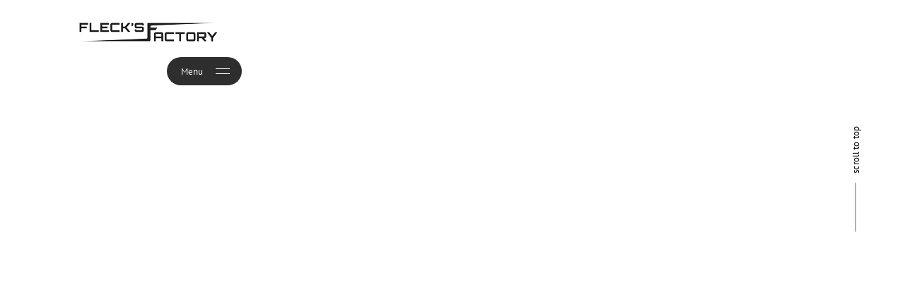

--- FILE ---
content_type: text/html; charset=UTF-8
request_url: https://flecks-factory.de/?liquid-header=header-inner
body_size: 18119
content:
<!DOCTYPE html>
<html lang="de">
<head >

	<meta charset="UTF-8">
	<meta name="viewport" content="width=device-width, initial-scale=1.0" />
	<meta http-equiv="X-UA-Compatible" content="IE=edge">
	<link rel="profile" href="https://gmpg.org/xfn/11">
	<meta name="mobile-web-app-capable" content="yes">
<meta name="apple-mobile-web-app-capable" content="yes">
<meta name="apple-mobile-web-app-title" content="Flecks Factory - Exclusives Interieur  &amp; Messe Design">
<link rel="pingback" href="https://flecks-factory.de/xmlrpc.php" />
<title>Header Inner &#8211; Flecks Factory</title>
			<script>
			var WebFontConfig = WebFontConfig || {};
			WebFontConfig['active'] = function() {
				if ( typeof ( window.jQuery ) !== 'undefined' ) {
					jQuery(window).trigger('liquid_async_fonts_active');
				}
			};
			WebFontConfig['inactive'] = function() {
				if ( typeof ( window.jQuery ) !== 'undefined' ) {
					jQuery(window).trigger('liquid_async_fonts_inactive');
				}
			};
			</script>
			<meta name='robots' content='max-image-preview:large' />
<link rel="alternate" type="application/rss+xml" title="Flecks Factory &raquo; Feed" href="https://flecks-factory.de/feed/" />
<link rel="alternate" type="application/rss+xml" title="Flecks Factory &raquo; Kommentar-Feed" href="https://flecks-factory.de/comments/feed/" />
<link rel="alternate" title="oEmbed (JSON)" type="application/json+oembed" href="https://flecks-factory.de/wp-json/oembed/1.0/embed?url=https%3A%2F%2Fflecks-factory.de%2F%3Fliquid-header%3Dheader-inner" />
<link rel="alternate" title="oEmbed (XML)" type="text/xml+oembed" href="https://flecks-factory.de/wp-json/oembed/1.0/embed?url=https%3A%2F%2Fflecks-factory.de%2F%3Fliquid-header%3Dheader-inner&#038;format=xml" />
<link rel="preload" href="https://flecks-factory.de/wp-content/themes/archub/assets/vendors/liquid-icon/lqd-essentials/fonts/lqd-essentials.woff2" as="font" type="font/woff2" crossorigin><style id='wp-img-auto-sizes-contain-inline-css'>
img:is([sizes=auto i],[sizes^="auto," i]){contain-intrinsic-size:3000px 1500px}
/*# sourceURL=wp-img-auto-sizes-contain-inline-css */
</style>
<style id='classic-theme-styles-inline-css'>
/*! This file is auto-generated */
.wp-block-button__link{color:#fff;background-color:#32373c;border-radius:9999px;box-shadow:none;text-decoration:none;padding:calc(.667em + 2px) calc(1.333em + 2px);font-size:1.125em}.wp-block-file__button{background:#32373c;color:#fff;text-decoration:none}
/*# sourceURL=/wp-includes/css/classic-themes.min.css */
</style>
<link rel='stylesheet' id='redux-extendify-styles-css' href='https://flecks-factory.de/wp-content/plugins/archub-core/extras/redux-framework/redux-core/assets/css/extendify-utilities.css?ver=4.4.12.2' media='all' />
<link rel='stylesheet' id='contact-form-7-css' href='https://flecks-factory.de/wp-content/plugins/contact-form-7/includes/css/styles.css?ver=6.1' media='all' />
<link rel='stylesheet' id='bootstrap-css' href='https://flecks-factory.de/wp-content/themes/archub/assets/css/vendors/bootstrap/bootstrap-optimize.css' media='all' />
<link rel='stylesheet' id='liquid-base-css' href='https://flecks-factory.de/wp-content/themes/archub/style.css' media='all' />
<style id='liquid-base-inline-css'>
.lqd-696c4a5029981{
			position: fixed;
			left: 0;
			bottom: 0;
			right: 0;
			margin: 0;
			padding: 1em 1.41575em;
			background-color: #3d9cd2;
			color: #fff;
			z-index: 9998;
			display: flex;
			justify-content: center;
			align-items: center;
			gap: 8px;
			a{color:#fff}
		}.lqd-696c4a5029981.err{
			background-color: #d63939;
		}
/*# sourceURL=liquid-base-inline-css */
</style>
<link rel='stylesheet' id='liquid-base-typography-css' href='https://flecks-factory.de/wp-content/themes/archub/assets/css/base/typography.css' media='all' />
<link rel='stylesheet' id='elementor-frontend-css' href='https://flecks-factory.de/wp-content/plugins/elementor/assets/css/frontend.min.css?ver=3.30.4' media='all' />
<style id='elementor-frontend-inline-css'>
.elementor-kit-11{--e-global-color-primary:#54595F;--e-global-color-secondary:#707070;--e-global-color-text:#000000;--e-global-color-accent:#763E8A;--e-global-typography-primary-font-family:"Open Sans";--e-global-typography-primary-font-weight:300;--e-global-typography-secondary-font-family:"Open Sans";--e-global-typography-secondary-font-weight:400;--e-global-typography-text-font-family:"Open Sans";--e-global-typography-text-font-weight:400;--e-global-typography-accent-font-family:"Open Sans";--e-global-typography-accent-font-weight:500;color:#000000;font-family:"PT Sans", Sans-serif;font-size:16px;font-weight:500;line-height:1.4px;}.elementor-kit-11 e-page-transition{background-color:#FFBC7D;}body.elementor-page{--color-gradient-start:#007fff;--color-gradient-stop:#ff4d54;}h1, .h1{color:#181b31;font-family:"Open Sans", Sans-serif;font-size:52px;font-weight:300;line-height:1.2em;}h2, .h2{color:#181b31;font-family:"Open Sans", Sans-serif;font-size:40px;font-weight:300;line-height:1.2em;}h3, .h3{color:#181b31;font-family:"Open Sans", Sans-serif;font-size:32px;font-weight:300;line-height:1.2em;}h4, .h4{color:#181b31;font-family:"Open Sans", Sans-serif;font-size:25px;font-weight:300;line-height:1.2em;}h5, .h5{color:#181b31;font-family:"Open Sans", Sans-serif;font-size:21px;font-weight:300;line-height:1.2em;}h6, .h6{color:#181b31;font-family:"Open Sans", Sans-serif;font-size:18px;font-weight:300;line-height:1.2em;}.page-scheme-dark{color:rgba(255, 255, 255, 0.8);}.page-scheme-dark h1, .page-scheme-dark .h1{color:#ffffff;}.page-scheme-dark h2, .page-scheme-dark .h2{color:#ffffff;}.page-scheme-dark h3, .page-scheme-dark .h3{color:#ffffff;}.page-scheme-dark h4, .page-scheme-dark .h4{color:#ffffff;}.page-scheme-dark h5, .page-scheme-dark .h5{color:#ffffff;}.page-scheme-dark h6, .page-scheme-dark .h6{color:#ffffff;}.elementor-section.elementor-section-boxed > .elementor-container{max-width:1140px;}.e-con{--container-max-width:1140px;}.elementor-widget:not(:last-child){margin-block-end:20px;}.elementor-element{--widgets-spacing:20px 20px;--widgets-spacing-row:20px;--widgets-spacing-column:20px;}{}h1.entry-title{display:var(--page-title-display);}@media(max-width:1024px){.elementor-section.elementor-section-boxed > .elementor-container{max-width:1024px;}.e-con{--container-max-width:1024px;}}@media(max-width:767px){.elementor-section.elementor-section-boxed > .elementor-container{max-width:767px;}.e-con{--container-max-width:767px;}}
.elementor-7897 .elementor-element.elementor-element-1b3e8c5{padding:0px 40px 0px 40px;}.elementor-7897 .elementor-element.elementor-element-02cf41b .module-logo{padding-top:30px;padding-inline-end:0px;padding-bottom:30px;padding-inline-start:0px;}.is-stuck .elementor-7897 .elementor-element.elementor-element-02cf41b .module-logo{padding-top:30px;padding-inline-end:0px;padding-bottom:30px;padding-inline-start:0px;}.elementor-bc-flex-widget .elementor-7897 .elementor-element.elementor-element-e701aa4.elementor-column .elementor-widget-wrap{align-items:center;}.elementor-7897 .elementor-element.elementor-element-e701aa4.elementor-column.elementor-element[data-element_type="column"] > .elementor-widget-wrap.elementor-element-populated{align-content:center;align-items:center;}.elementor-7897 .elementor-element.elementor-element-e701aa4.elementor-column > .elementor-widget-wrap{justify-content:flex-end;}.elementor-7897 .elementor-element.elementor-element-66968f0{--lqd-menu-items-top-padding:10px;--lqd-menu-items-right-padding:15px;--lqd-menu-items-bottom-padding:10px;--lqd-menu-items-left-padding:15px;}.is-stuck .elementor-7897 .elementor-element.elementor-element-66968f0{--lqd-menu-items-top-padding:10px;--lqd-menu-items-right-padding:15px;--lqd-menu-items-bottom-padding:10px;--lqd-menu-items-left-padding:15px;}.elementor-7897 .elementor-element.elementor-element-66968f0 .main-nav > li > a{font-size:15px;font-weight:400;}.elementor-7897 .elementor-element.elementor-element-66968f0 .main-nav > li > a, .navbar-fullscreen .elementor-7897 .elementor-element.elementor-element-66968f0 .main-nav > li > a{color:#2E2E2E;}.elementor-7897 .elementor-element.elementor-element-66968f0 .main-nav > li:hover > a, .elementor-7897 .elementor-element.elementor-element-66968f0 .main-nav > li.is-active > a, .navbar-fullscreen .elementor-7897 .elementor-element.elementor-element-66968f0 .main-nav > li > a:hover{color:#868686;}.elementor-7897 .elementor-element.elementor-element-66968f0 .main-nav > li.is-active > a, .elementor-7897 .elementor-element.elementor-element-66968f0 .main-nav > li.current_page_item > a, .elementor-7897 .elementor-element.elementor-element-66968f0 .main-nav > li.current-menu-item > a, .elementor-7897 .elementor-element.elementor-element-66968f0 .main-nav > li.current-menu-ancestor > a, .navbar-fullscreen .elementor-7897 .elementor-element.elementor-element-66968f0 .main-nav > li.is-active > a, .navbar-fullscreen .elementor-7897 .elementor-element.elementor-element-66968f0 .main-nav > li.current_page_item > a, .navbar-fullscreen .elementor-7897 .elementor-element.elementor-element-66968f0 .main-nav > li.current-menu-item > a, .navbar-fullscreen .elementor-7897 .elementor-element.elementor-element-66968f0 .main-nav > li.current-menu-ancestor > a{color:#868686;}.elementor-7897 .elementor-element.elementor-element-66968f0 .nav-item-children > li > a{font-size:14px;}.elementor-7897 .elementor-element.elementor-element-ef7468d .nav-trigger{background-color:#2E2E2E;font-size:13px;padding:0px 0px 0px 20px;color:#FFFFFF;}.elementor-7897 .elementor-element.elementor-element-ef7468d > .elementor-widget-container{padding:0px 0px 0px 20px;}.elementor-7897 .elementor-element.elementor-element-ef7468d .nav-trigger .txt{margin-inline-end:0px;}.elementor-7897 .elementor-element.elementor-element-ef7468d .nav-trigger .bars{width:55px;height:40px;}.elementor-7897 .elementor-element.elementor-element-2bd72a2{padding:0px 40px 0px 0px;}.elementor-bc-flex-widget .elementor-7897 .elementor-element.elementor-element-0a956be.elementor-column .elementor-widget-wrap{align-items:flex-end;}.elementor-7897 .elementor-element.elementor-element-0a956be.elementor-column.elementor-element[data-element_type="column"] > .elementor-widget-wrap.elementor-element-populated{align-content:flex-end;align-items:flex-end;}.elementor-7897 .elementor-element.elementor-element-e32fbfb{--spacer-size:50px;}@media(min-width:768px){.elementor-7897 .elementor-element.elementor-element-c43167d{width:10%;}.elementor-7897 .elementor-element.elementor-element-e701aa4{width:90%;}}@media(max-width:1024px){.elementor-7897 .elementor-element.elementor-element-1b3e8c5{padding:0px 20px 0px 20px;}}
.elementor-9483 .elementor-element.elementor-element-21b96731{--display:flex;--flex-direction:column;--container-widget-width:calc( ( 1 - var( --container-widget-flex-grow ) ) * 100% );--container-widget-height:initial;--container-widget-flex-grow:0;--container-widget-align-self:initial;--flex-wrap-mobile:wrap;--align-items:stretch;--gap:10px 10px;--row-gap:10px;--column-gap:10px;--padding-top:4%;--padding-bottom:7%;--padding-left:6%;--padding-right:6%;}.elementor-9483 .elementor-element.elementor-element-21b96731:not(.elementor-motion-effects-element-type-background), .elementor-9483 .elementor-element.elementor-element-21b96731 > .elementor-motion-effects-container > .elementor-motion-effects-layer{background-color:#CB3522;background-image:url("https://flecks-factory.de/wp-content/uploads/2024/12/HappyHour-CTA-BG-Popup_170520.png");background-position:center center;background-repeat:no-repeat;background-size:cover;}.elementor-9483 .elementor-element.elementor-element-1aa54e42{--display:flex;--flex-direction:column;--container-widget-width:100%;--container-widget-height:initial;--container-widget-flex-grow:0;--container-widget-align-self:initial;--flex-wrap-mobile:wrap;--justify-content:center;--margin-top:39px;--margin-bottom:0px;--margin-left:0px;--margin-right:0px;--padding-top:0px;--padding-bottom:0px;--padding-left:0px;--padding-right:0px;}.elementor-9483 .elementor-element.elementor-element-6234c115{text-align:center;}.elementor-9483 .elementor-element.elementor-element-6234c115 .elementor-heading-title{font-family:"Open Sans", Sans-serif;font-size:16px;font-weight:500;text-transform:uppercase;line-height:19px;letter-spacing:0.87px;color:#FFFFFF;}.elementor-9483 .elementor-element.elementor-element-6078756{text-align:center;}.elementor-9483 .elementor-element.elementor-element-6078756 .elementor-heading-title{font-family:"Open Sans", Sans-serif;font-size:28px;font-weight:300;text-transform:uppercase;line-height:42px;letter-spacing:0.5px;color:#FEF8EE;}.elementor-9483 .elementor-element.elementor-element-7bca364 > .elementor-widget-container{margin:0px 0px 0px 0px;padding:0px 0px 0px 0px;}.elementor-9483 .elementor-element.elementor-element-7bca364{text-align:center;}.elementor-9483 .elementor-element.elementor-element-7bca364 .elementor-heading-title{font-family:"Open Sans", Sans-serif;font-size:16px;font-weight:300;text-transform:none;line-height:26px;letter-spacing:0.5px;color:#FEF8EE;}.elementor-9483 .elementor-element.elementor-element-646161f1{--divider-border-style:solid;--divider-color:#FFFFFF;--divider-border-width:1px;}.elementor-9483 .elementor-element.elementor-element-646161f1 .elementor-divider-separator{width:80px;margin:0 auto;margin-center:0;}.elementor-9483 .elementor-element.elementor-element-646161f1 .elementor-divider{text-align:center;padding-block-start:13px;padding-block-end:13px;}.elementor-9483 .elementor-element.elementor-element-fe4a16b{text-align:center;}.elementor-9483 .elementor-element.elementor-element-fe4a16b .elementor-heading-title{font-family:"Open Sans", Sans-serif;font-size:30px;font-weight:200;text-transform:uppercase;line-height:36px;letter-spacing:1.74px;color:#FEF8EE;}#elementor-popup-modal-9483 .dialog-widget-content{animation-duration:1.2s;}#elementor-popup-modal-9483{background-color:rgba(0, 0, 0, 0.6);justify-content:center;align-items:center;pointer-events:all;}#elementor-popup-modal-9483 .dialog-message{width:730px;height:auto;}#elementor-popup-modal-9483 .dialog-close-button{display:flex;top:15px;font-size:24px;}body:not(.rtl) #elementor-popup-modal-9483 .dialog-close-button{right:40px;}body.rtl #elementor-popup-modal-9483 .dialog-close-button{left:40px;}#elementor-popup-modal-9483 .dialog-close-button i{color:#FFFFFF;}#elementor-popup-modal-9483 .dialog-close-button svg{fill:#FFFFFF;}@media(min-width:768px){.elementor-9483 .elementor-element.elementor-element-21b96731{--content-width:845px;}.elementor-9483 .elementor-element.elementor-element-1aa54e42{--content-width:75%;}}@media(max-width:1024px){.elementor-9483 .elementor-element.elementor-element-21b96731:not(.elementor-motion-effects-element-type-background), .elementor-9483 .elementor-element.elementor-element-21b96731 > .elementor-motion-effects-container > .elementor-motion-effects-layer{background-position:center right;}.elementor-9483 .elementor-element.elementor-element-6234c115 .elementor-heading-title{font-size:14px;}.elementor-9483 .elementor-element.elementor-element-6078756 .elementor-heading-title{font-size:30px;line-height:40px;}.elementor-9483 .elementor-element.elementor-element-7bca364 .elementor-heading-title{font-size:16px;line-height:26px;}.elementor-9483 .elementor-element.elementor-element-fe4a16b .elementor-heading-title{font-size:18px;line-height:18px;}#elementor-popup-modal-9483 .dialog-message{width:555px;}}@media(max-width:767px){.elementor-9483 .elementor-element.elementor-element-6234c115 .elementor-heading-title{font-size:12px;}.elementor-9483 .elementor-element.elementor-element-6078756 .elementor-heading-title{font-size:20px;line-height:30px;}.elementor-9483 .elementor-element.elementor-element-7bca364 .elementor-heading-title{font-size:15px;line-height:25px;}.elementor-9483 .elementor-element.elementor-element-fe4a16b .elementor-heading-title{font-size:16px;line-height:16px;}#elementor-popup-modal-9483 .dialog-message{width:325px;}body:not(.rtl) #elementor-popup-modal-9483 .dialog-close-button{right:25px;}body.rtl #elementor-popup-modal-9483 .dialog-close-button{left:25px;}}
/*# sourceURL=elementor-frontend-inline-css */
</style>
<link rel='stylesheet' id='widget-heading-css' href='https://flecks-factory.de/wp-content/plugins/elementor/assets/css/widget-heading.min.css?ver=3.30.4' media='all' />
<link rel='stylesheet' id='widget-divider-css' href='https://flecks-factory.de/wp-content/plugins/elementor/assets/css/widget-divider.min.css?ver=3.30.4' media='all' />
<link rel='stylesheet' id='e-animation-fadeIn-css' href='https://flecks-factory.de/wp-content/plugins/elementor/assets/lib/animations/styles/fadeIn.min.css?ver=3.30.4' media='all' />
<link rel='stylesheet' id='e-popup-css' href='https://flecks-factory.de/wp-content/plugins/elementor-pro/assets/css/conditionals/popup.min.css?ver=3.30.1' media='all' />
<link rel='stylesheet' id='widget-spacer-css' href='https://flecks-factory.de/wp-content/plugins/elementor/assets/css/widget-spacer.min.css?ver=3.30.4' media='all' />
<link rel='stylesheet' id='borlabs-cookie-custom-css' href='https://flecks-factory.de/wp-content/cache/borlabs-cookie/1/borlabs-cookie-1-de.css?ver=3.3.23-70' media='all' />
<link rel='stylesheet' id='ld-gdpr-box-css' href='https://flecks-factory.de/wp-content/plugins/liquid-gdpr/assets/css/liquid-gdpr.min.css?ver=6.9' media='all' />
<link rel='stylesheet' id='child-hub-style-css' href='https://flecks-factory.de/wp-content/themes/archub-child/style.css?ver=6.9' media='all' />
<link rel='stylesheet' id='theme-elementor-css' href='https://flecks-factory.de/wp-content/plugins/archub-elementor-addons/assets/css/theme-elementor.min.css?ver=1.2.12' media='all' />
<link rel='stylesheet' id='elementor-gf-local-opensans-css' href='//flecks-factory.de/wp-content/uploads/omgf/elementor-gf-local-opensans/elementor-gf-local-opensans.css?ver=1716552265' media='all' />
<link rel='stylesheet' id='elementor-gf-local-ptsans-css' href='//flecks-factory.de/wp-content/uploads/omgf/elementor-gf-local-ptsans/elementor-gf-local-ptsans.css?ver=1716552265' media='all' />
<script data-no-optimize="1" data-no-minify="1" data-cfasync="false" src="https://flecks-factory.de/wp-content/cache/borlabs-cookie/1/borlabs-cookie-config-de.json.js?ver=3.3.23-86" id="borlabs-cookie-config-js"></script>
<link rel="https://api.w.org/" href="https://flecks-factory.de/wp-json/" /><link rel="EditURI" type="application/rsd+xml" title="RSD" href="https://flecks-factory.de/xmlrpc.php?rsd" />
<meta name="generator" content="WordPress 6.9" />
<link rel="canonical" href="https://flecks-factory.de/?liquid-header=header-inner" />
<link rel='shortlink' href='https://flecks-factory.de/?p=7897' />
<meta name="generator" content="Redux 4.4.12.2" />	
					<link rel="shortcut icon" href="https://flecks-factory.de/wp-content/uploads/2022/02/flecks-facktory-favicon-48.png" />
				
			
	<script>
				window.liquidParams = {
					currentZIndex: 10,
					lazyLoadOffset: 500,
					url: "https://flecks-factory.de/wp-content/themes/archub/assets/",
					ccOuterSize: 47,
					ccActiveCircleBg: 1,
					ccActiveCircleBc: 1,
				};
				window.liquidIsElementor = true;
			</script><meta name="generator" content="Elementor 3.30.4; features: e_font_icon_svg, additional_custom_breakpoints; settings: css_print_method-internal, google_font-enabled, font_display-swap">
			<style>
				.e-con.e-parent:nth-of-type(n+4):not(.e-lazyloaded):not(.e-no-lazyload),
				.e-con.e-parent:nth-of-type(n+4):not(.e-lazyloaded):not(.e-no-lazyload) * {
					background-image: none !important;
				}
				@media screen and (max-height: 1024px) {
					.e-con.e-parent:nth-of-type(n+3):not(.e-lazyloaded):not(.e-no-lazyload),
					.e-con.e-parent:nth-of-type(n+3):not(.e-lazyloaded):not(.e-no-lazyload) * {
						background-image: none !important;
					}
				}
				@media screen and (max-height: 640px) {
					.e-con.e-parent:nth-of-type(n+2):not(.e-lazyloaded):not(.e-no-lazyload),
					.e-con.e-parent:nth-of-type(n+2):not(.e-lazyloaded):not(.e-no-lazyload) * {
						background-image: none !important;
					}
				}
			</style>
			<meta name="generator" content="Powered by Slider Revolution 6.6.20 - responsive, Mobile-Friendly Slider Plugin for WordPress with comfortable drag and drop interface." />
<script>function setREVStartSize(e){
			//window.requestAnimationFrame(function() {
				window.RSIW = window.RSIW===undefined ? window.innerWidth : window.RSIW;
				window.RSIH = window.RSIH===undefined ? window.innerHeight : window.RSIH;
				try {
					var pw = document.getElementById(e.c).parentNode.offsetWidth,
						newh;
					pw = pw===0 || isNaN(pw) || (e.l=="fullwidth" || e.layout=="fullwidth") ? window.RSIW : pw;
					e.tabw = e.tabw===undefined ? 0 : parseInt(e.tabw);
					e.thumbw = e.thumbw===undefined ? 0 : parseInt(e.thumbw);
					e.tabh = e.tabh===undefined ? 0 : parseInt(e.tabh);
					e.thumbh = e.thumbh===undefined ? 0 : parseInt(e.thumbh);
					e.tabhide = e.tabhide===undefined ? 0 : parseInt(e.tabhide);
					e.thumbhide = e.thumbhide===undefined ? 0 : parseInt(e.thumbhide);
					e.mh = e.mh===undefined || e.mh=="" || e.mh==="auto" ? 0 : parseInt(e.mh,0);
					if(e.layout==="fullscreen" || e.l==="fullscreen")
						newh = Math.max(e.mh,window.RSIH);
					else{
						e.gw = Array.isArray(e.gw) ? e.gw : [e.gw];
						for (var i in e.rl) if (e.gw[i]===undefined || e.gw[i]===0) e.gw[i] = e.gw[i-1];
						e.gh = e.el===undefined || e.el==="" || (Array.isArray(e.el) && e.el.length==0)? e.gh : e.el;
						e.gh = Array.isArray(e.gh) ? e.gh : [e.gh];
						for (var i in e.rl) if (e.gh[i]===undefined || e.gh[i]===0) e.gh[i] = e.gh[i-1];
											
						var nl = new Array(e.rl.length),
							ix = 0,
							sl;
						e.tabw = e.tabhide>=pw ? 0 : e.tabw;
						e.thumbw = e.thumbhide>=pw ? 0 : e.thumbw;
						e.tabh = e.tabhide>=pw ? 0 : e.tabh;
						e.thumbh = e.thumbhide>=pw ? 0 : e.thumbh;
						for (var i in e.rl) nl[i] = e.rl[i]<window.RSIW ? 0 : e.rl[i];
						sl = nl[0];
						for (var i in nl) if (sl>nl[i] && nl[i]>0) { sl = nl[i]; ix=i;}
						var m = pw>(e.gw[ix]+e.tabw+e.thumbw) ? 1 : (pw-(e.tabw+e.thumbw)) / (e.gw[ix]);
						newh =  (e.gh[ix] * m) + (e.tabh + e.thumbh);
					}
					var el = document.getElementById(e.c);
					if (el!==null && el) el.style.height = newh+"px";
					el = document.getElementById(e.c+"_wrapper");
					if (el!==null && el) {
						el.style.height = newh+"px";
						el.style.display = "block";
					}
				} catch(e){
					console.log("Failure at Presize of Slider:" + e)
				}
			//});
		  };</script>
<style id="liquid-stylesheet-inline-css">body{cursor:url(https://flecks-factory.de/wp-content/themes/archub/assets/img/custom-cursor/custom-cursor-1.svg)  , auto;--lqd-cc-size-inner:10px;--lqd-cc-size-outer:47px;--lqd-cc-bg:rgb(0, 0, 0);--lqd-cc-bc:rgba(112, 112, 112, 0.25);--lqd-cc-active-bw:1px;--lqd-cc-active-bg:rgb(112, 112, 112);--lqd-cc-active-bc:rgb(112, 112, 112);--lqd-cc-active-circle-txt:rgb(255, 255, 255);--lqd-cc-active-circle-color:rgb(46, 46, 46);}.titlebar-inner h1{}.titlebar-inner p{}.titlebar-inner{padding-top:80px;padding-bottom:80px;}#lqd-gdpr{padding:   ;border-radius:   ;}#lqd-gdpr .lqd-gdpr-accept{padding:   ;border-radius:   ;}@media screen and (max-width: 1024px){.main-header .navbar-header{background:rgba(255, 255, 255, 0.85);}[data-mobile-nav-style=modern] .lqd-mobile-sec:before{background:rgb(247, 247, 247);}[data-mobile-nav-style=modern] .lqd-mobile-sec .navbar-collapse ul .nav-item-children > li > a, [data-mobile-nav-style=modern] .lqd-mobile-sec .navbar-collapse ul > li > a, [data-mobile-nav-style=modern] .lqd-mobile-sec .navbar-collapse ul.nav.main-nav .nav-item-children > li > a, [data-mobile-nav-style=modern] .lqd-mobile-sec .navbar-collapse ul.nav.main-nav > li > a, [data-mobile-nav-style=modern] .lqd-mobile-sec .megamenu .ld-fancy-heading > *{color:rgb(0, 0, 0);}[data-mobile-nav-style=modern] .lqd-mobile-sec .navbar-collapse ul .nav-item-children > li > a:hover, [data-mobile-nav-style=modern] .lqd-mobile-sec .navbar-collapse ul > li > a:hover, [data-mobile-nav-style=modern] .lqd-mobile-sec .navbar-collapse ul.nav.main-nav .nav-item-children > li > a:hover, [data-mobile-nav-style=modern] .lqd-mobile-sec .navbar-collapse ul.nav.main-nav > li > a:hover{color:rgb(0, 0, 0);}}.ui-menu .ui-menu-item-wrapper {
    position: relative;
    padding: 12px 1em 12px .4em;
    cursor: pointer
}

.wpcf7 form .wpcf7-response-output {
    margin: 4em 0em 4em;
    padding: 1em 1em;
    border: 2px solid #00a0d2;
}</style>
<style id='global-styles-inline-css'>
:root{--wp--preset--aspect-ratio--square: 1;--wp--preset--aspect-ratio--4-3: 4/3;--wp--preset--aspect-ratio--3-4: 3/4;--wp--preset--aspect-ratio--3-2: 3/2;--wp--preset--aspect-ratio--2-3: 2/3;--wp--preset--aspect-ratio--16-9: 16/9;--wp--preset--aspect-ratio--9-16: 9/16;--wp--preset--color--black: #000000;--wp--preset--color--cyan-bluish-gray: #abb8c3;--wp--preset--color--white: #ffffff;--wp--preset--color--pale-pink: #f78da7;--wp--preset--color--vivid-red: #cf2e2e;--wp--preset--color--luminous-vivid-orange: #ff6900;--wp--preset--color--luminous-vivid-amber: #fcb900;--wp--preset--color--light-green-cyan: #7bdcb5;--wp--preset--color--vivid-green-cyan: #00d084;--wp--preset--color--pale-cyan-blue: #8ed1fc;--wp--preset--color--vivid-cyan-blue: #0693e3;--wp--preset--color--vivid-purple: #9b51e0;--wp--preset--gradient--vivid-cyan-blue-to-vivid-purple: linear-gradient(135deg,rgb(6,147,227) 0%,rgb(155,81,224) 100%);--wp--preset--gradient--light-green-cyan-to-vivid-green-cyan: linear-gradient(135deg,rgb(122,220,180) 0%,rgb(0,208,130) 100%);--wp--preset--gradient--luminous-vivid-amber-to-luminous-vivid-orange: linear-gradient(135deg,rgb(252,185,0) 0%,rgb(255,105,0) 100%);--wp--preset--gradient--luminous-vivid-orange-to-vivid-red: linear-gradient(135deg,rgb(255,105,0) 0%,rgb(207,46,46) 100%);--wp--preset--gradient--very-light-gray-to-cyan-bluish-gray: linear-gradient(135deg,rgb(238,238,238) 0%,rgb(169,184,195) 100%);--wp--preset--gradient--cool-to-warm-spectrum: linear-gradient(135deg,rgb(74,234,220) 0%,rgb(151,120,209) 20%,rgb(207,42,186) 40%,rgb(238,44,130) 60%,rgb(251,105,98) 80%,rgb(254,248,76) 100%);--wp--preset--gradient--blush-light-purple: linear-gradient(135deg,rgb(255,206,236) 0%,rgb(152,150,240) 100%);--wp--preset--gradient--blush-bordeaux: linear-gradient(135deg,rgb(254,205,165) 0%,rgb(254,45,45) 50%,rgb(107,0,62) 100%);--wp--preset--gradient--luminous-dusk: linear-gradient(135deg,rgb(255,203,112) 0%,rgb(199,81,192) 50%,rgb(65,88,208) 100%);--wp--preset--gradient--pale-ocean: linear-gradient(135deg,rgb(255,245,203) 0%,rgb(182,227,212) 50%,rgb(51,167,181) 100%);--wp--preset--gradient--electric-grass: linear-gradient(135deg,rgb(202,248,128) 0%,rgb(113,206,126) 100%);--wp--preset--gradient--midnight: linear-gradient(135deg,rgb(2,3,129) 0%,rgb(40,116,252) 100%);--wp--preset--font-size--small: 13px;--wp--preset--font-size--medium: 20px;--wp--preset--font-size--large: 36px;--wp--preset--font-size--x-large: 42px;--wp--preset--spacing--20: 0.44rem;--wp--preset--spacing--30: 0.67rem;--wp--preset--spacing--40: 1rem;--wp--preset--spacing--50: 1.5rem;--wp--preset--spacing--60: 2.25rem;--wp--preset--spacing--70: 3.38rem;--wp--preset--spacing--80: 5.06rem;--wp--preset--shadow--natural: 6px 6px 9px rgba(0, 0, 0, 0.2);--wp--preset--shadow--deep: 12px 12px 50px rgba(0, 0, 0, 0.4);--wp--preset--shadow--sharp: 6px 6px 0px rgba(0, 0, 0, 0.2);--wp--preset--shadow--outlined: 6px 6px 0px -3px rgb(255, 255, 255), 6px 6px rgb(0, 0, 0);--wp--preset--shadow--crisp: 6px 6px 0px rgb(0, 0, 0);}:where(.is-layout-flex){gap: 0.5em;}:where(.is-layout-grid){gap: 0.5em;}body .is-layout-flex{display: flex;}.is-layout-flex{flex-wrap: wrap;align-items: center;}.is-layout-flex > :is(*, div){margin: 0;}body .is-layout-grid{display: grid;}.is-layout-grid > :is(*, div){margin: 0;}:where(.wp-block-columns.is-layout-flex){gap: 2em;}:where(.wp-block-columns.is-layout-grid){gap: 2em;}:where(.wp-block-post-template.is-layout-flex){gap: 1.25em;}:where(.wp-block-post-template.is-layout-grid){gap: 1.25em;}.has-black-color{color: var(--wp--preset--color--black) !important;}.has-cyan-bluish-gray-color{color: var(--wp--preset--color--cyan-bluish-gray) !important;}.has-white-color{color: var(--wp--preset--color--white) !important;}.has-pale-pink-color{color: var(--wp--preset--color--pale-pink) !important;}.has-vivid-red-color{color: var(--wp--preset--color--vivid-red) !important;}.has-luminous-vivid-orange-color{color: var(--wp--preset--color--luminous-vivid-orange) !important;}.has-luminous-vivid-amber-color{color: var(--wp--preset--color--luminous-vivid-amber) !important;}.has-light-green-cyan-color{color: var(--wp--preset--color--light-green-cyan) !important;}.has-vivid-green-cyan-color{color: var(--wp--preset--color--vivid-green-cyan) !important;}.has-pale-cyan-blue-color{color: var(--wp--preset--color--pale-cyan-blue) !important;}.has-vivid-cyan-blue-color{color: var(--wp--preset--color--vivid-cyan-blue) !important;}.has-vivid-purple-color{color: var(--wp--preset--color--vivid-purple) !important;}.has-black-background-color{background-color: var(--wp--preset--color--black) !important;}.has-cyan-bluish-gray-background-color{background-color: var(--wp--preset--color--cyan-bluish-gray) !important;}.has-white-background-color{background-color: var(--wp--preset--color--white) !important;}.has-pale-pink-background-color{background-color: var(--wp--preset--color--pale-pink) !important;}.has-vivid-red-background-color{background-color: var(--wp--preset--color--vivid-red) !important;}.has-luminous-vivid-orange-background-color{background-color: var(--wp--preset--color--luminous-vivid-orange) !important;}.has-luminous-vivid-amber-background-color{background-color: var(--wp--preset--color--luminous-vivid-amber) !important;}.has-light-green-cyan-background-color{background-color: var(--wp--preset--color--light-green-cyan) !important;}.has-vivid-green-cyan-background-color{background-color: var(--wp--preset--color--vivid-green-cyan) !important;}.has-pale-cyan-blue-background-color{background-color: var(--wp--preset--color--pale-cyan-blue) !important;}.has-vivid-cyan-blue-background-color{background-color: var(--wp--preset--color--vivid-cyan-blue) !important;}.has-vivid-purple-background-color{background-color: var(--wp--preset--color--vivid-purple) !important;}.has-black-border-color{border-color: var(--wp--preset--color--black) !important;}.has-cyan-bluish-gray-border-color{border-color: var(--wp--preset--color--cyan-bluish-gray) !important;}.has-white-border-color{border-color: var(--wp--preset--color--white) !important;}.has-pale-pink-border-color{border-color: var(--wp--preset--color--pale-pink) !important;}.has-vivid-red-border-color{border-color: var(--wp--preset--color--vivid-red) !important;}.has-luminous-vivid-orange-border-color{border-color: var(--wp--preset--color--luminous-vivid-orange) !important;}.has-luminous-vivid-amber-border-color{border-color: var(--wp--preset--color--luminous-vivid-amber) !important;}.has-light-green-cyan-border-color{border-color: var(--wp--preset--color--light-green-cyan) !important;}.has-vivid-green-cyan-border-color{border-color: var(--wp--preset--color--vivid-green-cyan) !important;}.has-pale-cyan-blue-border-color{border-color: var(--wp--preset--color--pale-cyan-blue) !important;}.has-vivid-cyan-blue-border-color{border-color: var(--wp--preset--color--vivid-cyan-blue) !important;}.has-vivid-purple-border-color{border-color: var(--wp--preset--color--vivid-purple) !important;}.has-vivid-cyan-blue-to-vivid-purple-gradient-background{background: var(--wp--preset--gradient--vivid-cyan-blue-to-vivid-purple) !important;}.has-light-green-cyan-to-vivid-green-cyan-gradient-background{background: var(--wp--preset--gradient--light-green-cyan-to-vivid-green-cyan) !important;}.has-luminous-vivid-amber-to-luminous-vivid-orange-gradient-background{background: var(--wp--preset--gradient--luminous-vivid-amber-to-luminous-vivid-orange) !important;}.has-luminous-vivid-orange-to-vivid-red-gradient-background{background: var(--wp--preset--gradient--luminous-vivid-orange-to-vivid-red) !important;}.has-very-light-gray-to-cyan-bluish-gray-gradient-background{background: var(--wp--preset--gradient--very-light-gray-to-cyan-bluish-gray) !important;}.has-cool-to-warm-spectrum-gradient-background{background: var(--wp--preset--gradient--cool-to-warm-spectrum) !important;}.has-blush-light-purple-gradient-background{background: var(--wp--preset--gradient--blush-light-purple) !important;}.has-blush-bordeaux-gradient-background{background: var(--wp--preset--gradient--blush-bordeaux) !important;}.has-luminous-dusk-gradient-background{background: var(--wp--preset--gradient--luminous-dusk) !important;}.has-pale-ocean-gradient-background{background: var(--wp--preset--gradient--pale-ocean) !important;}.has-electric-grass-gradient-background{background: var(--wp--preset--gradient--electric-grass) !important;}.has-midnight-gradient-background{background: var(--wp--preset--gradient--midnight) !important;}.has-small-font-size{font-size: var(--wp--preset--font-size--small) !important;}.has-medium-font-size{font-size: var(--wp--preset--font-size--medium) !important;}.has-large-font-size{font-size: var(--wp--preset--font-size--large) !important;}.has-x-large-font-size{font-size: var(--wp--preset--font-size--x-large) !important;}
/*# sourceURL=global-styles-inline-css */
</style>
<link rel='stylesheet' id='liquid-icons-css' href='https://flecks-factory.de/wp-content/themes/archub/assets/vendors/liquid-icon/lqd-essentials/lqd-essentials.min.css' media='all' />
<link rel='stylesheet' id='rs-plugin-settings-css' href='https://flecks-factory.de/wp-content/plugins/revslider/public/assets/css/rs6.css?ver=6.6.20' media='all' />
<style id='rs-plugin-settings-inline-css'>
#rs-demo-id {}
/*# sourceURL=rs-plugin-settings-inline-css */
</style>
</head>

<body class="wp-singular liquid-header-template-default single single-liquid-header postid-7897 wp-embed-responsive wp-theme-archub wp-child-theme-archub-child sidebar-widgets-outline lazyload-enabled elementor-default elementor-kit-11 elementor-page elementor-page-7897" dir="ltr" itemscope="itemscope" itemtype="http://schema.org/WebPage" data-mobile-nav-breakpoint="1200" data-mobile-nav-style="modern" data-mobile-nav-scheme="dark" data-mobile-nav-trigger-alignment="right" data-mobile-header-scheme="custom" data-mobile-logo-alignment="default" data-overlay-onmobile="false" data-disable-animations-onmobile="true" data-lqd-cc="true">
	
	
	<div><div class="screen-reader-text">Skip links</div><ul class="liquid-skip-link screen-reader-text reset-ul inline-nav"><li><a href="#primary-nav" class="screen-reader-text"> Skip to primary navigation</a></li><li><a href="#lqd-site-content" class="screen-reader-text"> Skip to content</a></li></ul></div>

	<div id="wrap">

		
		<main class="content" id="lqd-site-content">

			
			<div class="container" id="lqd-contents-wrap">

			<div class="lqd-sticky-placeholder d-none"></div>		
		<header class="header site-header main-header  sticky-header-noshadow  is-not-stuck" data-sticky-header="true" data-sticky-values-measured="false" id="header" itemscope="itemscope" itemtype="http://schema.org/WPHeader">
			<div class="container">
						<div data-elementor-type="wp-post" data-elementor-id="7897" class="elementor elementor-7897" data-elementor-post-type="liquid-header">
						<section class="elementor-section elementor-top-section elementor-element elementor-element-1b3e8c5 elementor-section-full_width elementor-hidden-tablet elementor-hidden-mobile elementor-section-height-default elementor-section-height-default" data-id="1b3e8c5" data-element_type="section">
						<div class="elementor-container elementor-column-gap-no">
					<div class="elementor-column elementor-col-50 elementor-top-column elementor-element elementor-element-c43167d" data-id="c43167d" data-element_type="column">
			<div class="elementor-widget-wrap elementor-element-populated">
						<div class="elementor-element elementor-element-02cf41b elementor-widget elementor-widget-ld_header_image" data-id="02cf41b" data-element_type="widget" data-widget_type="ld_header_image.default">
				<div class="elementor-widget-container">
							
		<div class="module-logo d-flex navbar-brand-plain">

			<a class="navbar-brand d-flex p-0 pos-rel" href="https://flecks-factory.de/" rel="home"><span class="navbar-brand-inner post-rel">   <img decoding="async" class="logo-sticky" src="https://flecks-factory.de/wp-content/uploads/2022/02/fleck-factory-logo-black-200px.png" alt="Flecks Factory" srcset="https://flecks-factory.de/wp-content/uploads/2022/02/fleck-factory-logo-black-400px.png 2x"  /> <img decoding="async" class="logo-default" src="https://flecks-factory.de/wp-content/uploads/2022/02/fleck-factory-logo-black-200px.png" alt="Flecks Factory" srcset="https://flecks-factory.de/wp-content/uploads/2022/02/fleck-factory-logo-black-400px.png 2x"  /></span></a>			
		</div>

						</div>
				</div>
					</div>
		</div>
				<div class="elementor-column elementor-col-50 elementor-top-column elementor-element elementor-element-e701aa4" data-id="e701aa4" data-element_type="column">
			<div class="elementor-widget-wrap elementor-element-populated">
						<div class="elementor-element elementor-element-66968f0 elementor-widget elementor-widget-ld_header_menu" data-id="66968f0" data-element_type="widget" data-widget_type="ld_header_menu.default">
				<div class="elementor-widget-container">
							<div class="module-primary-nav d-flex">
			<div class="collapse navbar-collapse d-inline-flex p-0 lqd-submenu-default-style navbar-visible-ontoggle " id="main-header-collapse" aria-expanded="false" role="navigation">
			<ul id="primary-nav" class="main-nav d-flex reset-ul inline-nav lqd-menu-counter-right lqd-menu-items-inline main-nav-hover-default" data-submenu-options='{"toggleType":"fade","handler":"mouse-in-out"}' ><li id="menu-item-8352" class="menu-item menu-item-type-post_type menu-item-object-page menu-item-home menu-item-8352"><a href="https://flecks-factory.de/">HOME</a></li>
<li id="menu-item-8356" class="menu-item menu-item-type-post_type menu-item-object-page menu-item-8356"><a href="https://flecks-factory.de/ueber-uns/">FACTORY</a></li>
<li id="menu-item-8909" class="menu-item menu-item-type-post_type menu-item-object-page menu-item-8909"><a href="https://flecks-factory.de/innenausbau-mannheim/">INNENAUSBAU</a></li>
<li id="menu-item-9122" class="menu-item menu-item-type-post_type menu-item-object-page menu-item-9122"><a href="https://flecks-factory.de/akustiklamellen-mannheim/">AKUSTIK</a></li>
<li id="menu-item-8355" class="menu-item menu-item-type-post_type menu-item-object-page menu-item-8355"><a href="https://flecks-factory.de/moebeldesign-mannheim/">MÖBELDESIGN</a></li>
<li id="menu-item-8354" class="menu-item menu-item-type-post_type menu-item-object-page menu-item-8354"><a href="https://flecks-factory.de/messebau-mannheim/">MESSEBAU</a></li>
<li id="menu-item-8353" class="menu-item menu-item-type-post_type menu-item-object-page menu-item-8353"><a href="https://flecks-factory.de/kontakt/">KONTAKT</a></li>
<li id="menu-item-9528" class="menu-item menu-item-type-post_type menu-item-object-page menu-item-9528"><a href="https://flecks-factory.de/news-und-aktionen/">NEWS &#038; AKTIONEN</a></li>
</ul>			</div>
		</div>
						</div>
				</div>
				<div class="elementor-element elementor-element-ef7468d elementor-widget elementor-widget-ld_header_trigger" data-id="ef7468d" data-element_type="widget" data-widget_type="ld_header_trigger.default">
				<div class="elementor-widget-container">
							<button 
			class="nav-trigger main-nav-trigger d-flex pos-rel align-items-center justify-content-center collapsed style-5 txt-left"
			type="button" data-ld-toggle="true" data-toggle-options='{"cloneTriggerInTarget":false,"type":"click"}' data-toggle="collapse" data-target="#main-header-collapse" aria-expanded="false" aria-controls="main-header-collapse"			>
			<span class="bars d-inline-flex align-items-center justify-content-center pos-rel z-index-1">
				<span class="bars-inner d-flex flex-column">
					<span class="bar d-inline-block pos-rel"></span>
					<span class="bar d-inline-block pos-rel"></span>
					<span class="bar d-inline-block pos-rel"></span>
				</span>
			</span>
							<span class="txt d-inline-block">Menu</span>					</button>
					</div>
				</div>
					</div>
		</div>
					</div>
		</section>
				<section class="lqd-stickybar-wrap lqd-stickybar-left elementor-section elementor-top-section elementor-element elementor-element-4395155 elementor-section-boxed elementor-section-height-default elementor-section-height-default" data-id="4395155" data-element_type="section">
						<div class="elementor-container elementor-column-gap-default">
					<div class="elementor-column elementor-col-100 elementor-top-column elementor-element elementor-element-d5e1752" data-id="d5e1752" data-element_type="column">
			<div class="elementor-widget-wrap">
							</div>
		</div>
					</div>
		</section>
				<section class="lqd-stickybar-wrap lqd-stickybar-right elementor-section elementor-top-section elementor-element elementor-element-2bd72a2 elementor-section-boxed elementor-section-height-default elementor-section-height-default" data-id="2bd72a2" data-element_type="section">
						<div class="elementor-container elementor-column-gap-default">
					<div class="elementor-column elementor-col-33 elementor-top-column elementor-element elementor-element-6c652b0" data-id="6c652b0" data-element_type="column">
			<div class="elementor-widget-wrap">
							</div>
		</div>
				<div class="elementor-column elementor-col-33 elementor-top-column elementor-element elementor-element-12c43f4" data-id="12c43f4" data-element_type="column">
			<div class="elementor-widget-wrap elementor-element-populated">
						<div class="elementor-element elementor-element-ef9cd24 elementor-widget elementor-widget-ld_header_scroll_indicator" data-id="ef9cd24" data-element_type="widget" data-widget_type="ld_header_scroll_indicator.default">
				<div class="elementor-widget-container">
					
			<div class="lqd-scrl-indc d-flex ws-nowrap lqd-scrl-indc-style-line" data-lqd-scroll-indicator="true" data-scrl-indc-options='{"scale":true,"end":"bottom bottom"}'>
					<a href="#wrap" data-localscroll="true">
							<span class="lqd-scrl-indc-inner d-flex align-items-center">
									<span class="lqd-scrl-indc-txt">scroll to top</span>
									<span class="lqd-scrl-indc-line border-radius-2 flex-grow-1 pos-rel">
											<span class="lqd-scrl-indc-el d-inline-block lqd-overlay border-radius-2"></span>
									</span>
							</span>
					</a>
			</div>
						
						</div>
				</div>
					</div>
		</div>
				<div class="elementor-column elementor-col-33 elementor-top-column elementor-element elementor-element-0a956be" data-id="0a956be" data-element_type="column">
			<div class="elementor-widget-wrap elementor-element-populated">
						<div class="elementor-element elementor-element-e32fbfb elementor-widget elementor-widget-spacer" data-id="e32fbfb" data-element_type="widget" data-widget_type="spacer.default">
				<div class="elementor-widget-container">
							<div class="elementor-spacer">
			<div class="elementor-spacer-inner"></div>
		</div>
						</div>
				</div>
					</div>
		</div>
					</div>
		</section>
				</div>
					</div>
		</header>

	
						</div>
					</main>
		
	</div>

	
	
		<script>
			window.RS_MODULES = window.RS_MODULES || {};
			window.RS_MODULES.modules = window.RS_MODULES.modules || {};
			window.RS_MODULES.waiting = window.RS_MODULES.waiting || [];
			window.RS_MODULES.defered = true;
			window.RS_MODULES.moduleWaiting = window.RS_MODULES.moduleWaiting || {};
			window.RS_MODULES.type = 'compiled';
		</script>
		<script type="speculationrules">
{"prefetch":[{"source":"document","where":{"and":[{"href_matches":"/*"},{"not":{"href_matches":["/wp-*.php","/wp-admin/*","/wp-content/uploads/*","/wp-content/*","/wp-content/plugins/*","/wp-content/themes/archub-child/*","/wp-content/themes/archub/*","/*\\?(.+)"]}},{"not":{"selector_matches":"a[rel~=\"nofollow\"]"}},{"not":{"selector_matches":".no-prefetch, .no-prefetch a"}}]},"eagerness":"conservative"}]}
</script>
<script type="module" src="https://flecks-factory.de/wp-content/plugins/borlabs-cookie/assets/javascript/borlabs-cookie.min.js?ver=3.3.23" id="borlabs-cookie-core-js-module" data-cfasync="false" data-no-minify="1" data-no-optimize="1"></script>
		<div data-elementor-type="popup" data-elementor-id="9483" class="elementor elementor-9483 elementor-location-popup" data-elementor-settings="{&quot;entrance_animation&quot;:&quot;fadeIn&quot;,&quot;exit_animation&quot;:&quot;fadeIn&quot;,&quot;entrance_animation_duration&quot;:{&quot;unit&quot;:&quot;px&quot;,&quot;size&quot;:1.2,&quot;sizes&quot;:[]},&quot;a11y_navigation&quot;:&quot;yes&quot;,&quot;triggers&quot;:{&quot;page_load_delay&quot;:0.5,&quot;page_load&quot;:&quot;yes&quot;},&quot;timing&quot;:{&quot;devices&quot;:&quot;yes&quot;,&quot;devices_devices&quot;:[&quot;desktop&quot;,&quot;mobile&quot;,&quot;tablet&quot;]}}" data-elementor-post-type="elementor_library">
			<div class="elementor-element elementor-element-21b96731 e-flex e-con-boxed e-con e-parent" data-id="21b96731" data-element_type="container" data-settings="{&quot;background_background&quot;:&quot;classic&quot;}">
					<div class="e-con-inner">
		<div class="elementor-element elementor-element-1aa54e42 e-flex e-con-boxed e-con e-child" data-id="1aa54e42" data-element_type="container">
					<div class="e-con-inner">
				<div class="elementor-element elementor-element-6234c115 elementor-widget elementor-widget-heading" data-id="6234c115" data-element_type="widget" data-widget_type="heading.default">
				<div class="elementor-widget-container">
					<h4 class="elementor-heading-title elementor-size-default">BETRIEBSFERIEN * WEIHNACHTEN 2024</h4>				</div>
				</div>
				<div class="elementor-element elementor-element-6078756 elementor-widget elementor-widget-heading" data-id="6078756" data-element_type="widget" data-widget_type="heading.default">
				<div class="elementor-widget-container">
					<h1 class="elementor-heading-title elementor-size-default">Wir machen Betriebsferien <br>vom Montag, 16. Dezember 2024  bis am Montag 06. Januar 2025</h1>				</div>
				</div>
				<div class="elementor-element elementor-element-7bca364 elementor-widget elementor-widget-heading" data-id="7bca364" data-element_type="widget" data-widget_type="heading.default">
				<div class="elementor-widget-container">
					<h1 class="elementor-heading-title elementor-size-default">Das Jahr neigt sich dem Ende zu. Die Tage sind für  uns ein willkommener Anlass, um innezuhalten, das vergangene Jahr Revue passieren zu lassen und das Neue zu planen. Unsere Büros bleiben in dieser Zeit geschlossen. Ab dem 7. Januar 2025 sind wir gerne wieder für Sie da.

Unseren Kunden und Geschäftspartnern danken wir ganz herzlich für ihre Treue in der Vergangenheit und den Vertrauensvorschuss für 2025.</h1>				</div>
				</div>
				<div class="elementor-element elementor-element-646161f1 elementor-widget-divider--view-line elementor-widget elementor-widget-divider" data-id="646161f1" data-element_type="widget" data-widget_type="divider.default">
				<div class="elementor-widget-container">
							<div class="elementor-divider">
			<span class="elementor-divider-separator">
						</span>
		</div>
						</div>
				</div>
				<div class="elementor-element elementor-element-fe4a16b elementor-widget elementor-widget-heading" data-id="fe4a16b" data-element_type="widget" data-widget_type="heading.default">
				<div class="elementor-widget-container">
					<h2 class="elementor-heading-title elementor-size-default">* Fröhliche Weihnachten *</h2>				</div>
				</div>
					</div>
				</div>
					</div>
				</div>
				</div>
		<!--googleoff: all--><div data-nosnippet data-borlabs-cookie-consent-required='true' id='BorlabsCookieBox'></div><div id='BorlabsCookieWidget' class='brlbs-cmpnt-container'></div><!--googleon: all-->			<script>
				const lazyloadRunObserver = () => {
					const lazyloadBackgrounds = document.querySelectorAll( `.e-con.e-parent:not(.e-lazyloaded)` );
					const lazyloadBackgroundObserver = new IntersectionObserver( ( entries ) => {
						entries.forEach( ( entry ) => {
							if ( entry.isIntersecting ) {
								let lazyloadBackground = entry.target;
								if( lazyloadBackground ) {
									lazyloadBackground.classList.add( 'e-lazyloaded' );
								}
								lazyloadBackgroundObserver.unobserve( entry.target );
							}
						});
					}, { rootMargin: '200px 0px 200px 0px' } );
					lazyloadBackgrounds.forEach( ( lazyloadBackground ) => {
						lazyloadBackgroundObserver.observe( lazyloadBackground );
					} );
				};
				const events = [
					'DOMContentLoaded',
					'elementor/lazyload/observe',
				];
				events.forEach( ( event ) => {
					document.addEventListener( event, lazyloadRunObserver );
				} );
			</script>
			<script src="https://flecks-factory.de/wp-includes/js/dist/hooks.min.js?ver=dd5603f07f9220ed27f1" id="wp-hooks-js"></script>
<script src="https://flecks-factory.de/wp-includes/js/dist/i18n.min.js?ver=c26c3dc7bed366793375" id="wp-i18n-js"></script>
<script id="wp-i18n-js-after">
wp.i18n.setLocaleData( { 'text direction\u0004ltr': [ 'ltr' ] } );
//# sourceURL=wp-i18n-js-after
</script>
<script src="https://flecks-factory.de/wp-content/plugins/contact-form-7/includes/swv/js/index.js?ver=6.1" id="swv-js"></script>
<script id="contact-form-7-js-translations">
( function( domain, translations ) {
	var localeData = translations.locale_data[ domain ] || translations.locale_data.messages;
	localeData[""].domain = domain;
	wp.i18n.setLocaleData( localeData, domain );
} )( "contact-form-7", {"translation-revision-date":"2025-07-20 09:15:39+0000","generator":"GlotPress\/4.0.1","domain":"messages","locale_data":{"messages":{"":{"domain":"messages","plural-forms":"nplurals=2; plural=n != 1;","lang":"de"},"This contact form is placed in the wrong place.":["Dieses Kontaktformular wurde an der falschen Stelle platziert."],"Error:":["Fehler:"]}},"comment":{"reference":"includes\/js\/index.js"}} );
//# sourceURL=contact-form-7-js-translations
</script>
<script id="contact-form-7-js-before">
var wpcf7 = {
    "api": {
        "root": "https:\/\/flecks-factory.de\/wp-json\/",
        "namespace": "contact-form-7\/v1"
    }
};
//# sourceURL=contact-form-7-js-before
</script>
<script src="https://flecks-factory.de/wp-content/plugins/contact-form-7/includes/js/index.js?ver=6.1" id="contact-form-7-js"></script>
<script src="https://flecks-factory.de/wp-includes/js/jquery/jquery.min.js?ver=3.7.1" id="jquery-core-js"></script>
<script src="https://flecks-factory.de/wp-includes/js/jquery/jquery-migrate.min.js?ver=3.4.1" id="jquery-migrate-js"></script>
<script src="https://flecks-factory.de/wp-content/plugins/revslider/public/assets/js/rbtools.min.js?ver=6.6.20" defer async id="tp-tools-js"></script>
<script src="https://flecks-factory.de/wp-content/plugins/revslider/public/assets/js/rs6.min.js?ver=6.6.20" defer async id="revmin-js"></script>
<script src="https://flecks-factory.de/wp-content/themes/archub/assets/vendors/fastdom/fastdom.min.js" id="fastdom-js"></script>
<script src="https://flecks-factory.de/wp-content/themes/archub/assets/vendors/bootstrap/js/bootstrap.min.js" id="bootstrap-js"></script>
<script src="https://flecks-factory.de/wp-includes/js/imagesloaded.min.js?ver=5.0.0" id="imagesloaded-js"></script>
<script src="https://flecks-factory.de/wp-content/themes/archub/assets/vendors/jquery-ui/jquery-ui.min.js" id="jquery-ui-js"></script>
<script src="https://flecks-factory.de/wp-content/themes/archub/assets/vendors/fresco/js/fresco.js" id="jquery-fresco-js"></script>
<script src="https://flecks-factory.de/wp-content/themes/archub/assets/vendors/lity/lity.min.js" id="lity-js"></script>
<script src="https://flecks-factory.de/wp-content/themes/archub/assets/vendors/gsap/minified/gsap.min.js" id="gsap-js"></script>
<script src="https://flecks-factory.de/wp-content/themes/archub/assets/vendors/gsap/utils/CustomEase.min.js" id="gsap-custom-ease-js"></script>
<script src="https://flecks-factory.de/wp-content/themes/archub/assets/vendors/gsap/minified/ScrollTrigger.min.js" id="scrollTrigger-js"></script>
<script src="https://flecks-factory.de/wp-content/themes/archub/assets/vendors/fontfaceobserver.js" id="jquery-fontfaceobserver-js"></script>
<script src="https://flecks-factory.de/wp-content/themes/archub/assets/vendors/intersection-observer.js" id="intersection-observer-js"></script>
<script src="https://flecks-factory.de/wp-content/themes/archub/assets/vendors/lazyload.min.js" id="jquery-lazyload-js"></script>
<script src="https://flecks-factory.de/wp-content/themes/archub/assets/vendors/tinycolor-min.js" id="jquery-tinycolor-js"></script>
<script id="liquid-theme-js-extra">
var liquidTheme = {"uris":{"ajax":"/wp-admin/admin-ajax.php"}};
//# sourceURL=liquid-theme-js-extra
</script>
<script src="https://flecks-factory.de/wp-content/themes/archub/assets/js/theme.min.js" id="liquid-theme-js"></script>
<script src="https://flecks-factory.de/wp-content/plugins/liquid-gdpr/assets/js/liquid-gdpr.min.js?ver=1.0.0" id="ld-gdpr-box-js-js"></script>
<script src="https://flecks-factory.de/wp-content/plugins/elementor-pro/assets/js/webpack-pro.runtime.min.js?ver=3.30.1" id="elementor-pro-webpack-runtime-js"></script>
<script src="https://flecks-factory.de/wp-content/plugins/elementor/assets/js/webpack.runtime.min.js?ver=3.30.4" id="elementor-webpack-runtime-js"></script>
<script id="elementor-frontend-modules-js-before">
(function() {
    const allFbWidgets = document.querySelectorAll('div.elementor-widget[data-widget_type^="facebook"]');
    for (let fb of allFbWidgets) {
        fb.dataset.widget_type = 'brlabs_' + fb.dataset.widget_type;
    }
})();
(function() {
    const allYtWidgets = document.querySelectorAll('div.elementor-widget-video[data-widget_type^="video."][data-settings*="youtube_url"]');
    for (let yt of allYtWidgets) {
        if (yt.dataset.brlbsUnblocked === 'true') {
            continue;
        }
        yt.dataset.widget_type = 'brlbs_' + yt.dataset.widget_type;
        yt.dataset.settings = yt.dataset.settings.replace('show_image_overlay', 'brlbs_dont_show_image_overlay');
    }
})();
(function() {
    const allBackgroundContainerYt = Array.from(document.querySelectorAll('[data-brlbs-elementor-bg-video-yt="true"]:not(:has(.brlbs-cmpnt-content-blocker))'));
    const allBackgroundContainerVimeo = Array.from(document.querySelectorAll('[data-brlbs-elementor-bg-video-vimeo="true"]:not(:has(.brlbs-cmpnt-content-blocker))'));
    const allBackgroundContainerYtIds = allBackgroundContainerYt.map(e => e.dataset.id);
    const allBackgroundContainerVimeoIds = allBackgroundContainerVimeo.map(e => e.dataset.id);
    const allBackgroundContainerIds = [...allBackgroundContainerYtIds, ...allBackgroundContainerVimeoIds];

    function insertBackgroundVideoCbs() {
        for (let id of allBackgroundContainerIds) {
            const videoContainer = document.querySelector('[data-id="'+id+'"]:not(:has(.brlbs-cmpnt-content-blocker))');
            const template = document.getElementById('brlbs-cmpnt-cb-template-elementor-bg-video-' + id);
            if (videoContainer && template) {
                const videoEmbed = videoContainer.querySelector('.elementor-background-video-embed');
                const cb = template.content.cloneNode(true).querySelector('.brlbs-cmpnt-container');
                if (videoEmbed.nextSibling) {
                    videoEmbed.parentNode.insertBefore(cb, videoEmbed.nextSibling);
                } else {
                    videoEmbed.parentNode.appendChild(cb);
                }

                const bgImageCss = window.getComputedStyle(videoContainer).backgroundImage;
                const thumb = cb.querySelector('.brlbs-cmpnt-cb-thumbnail')
                if (bgImageCss != null && thumb != null && bgImageCss.startsWith('url(')) {
                    thumb.style.backgroundImage = bgImageCss;
                }
            }

        }
    }
    window.addEventListener("load", () => insertBackgroundVideoCbs());

    window.addEventListener( 'elementor/frontend/init', function() {
        let first = true;
        elementorFrontend.hooks.addAction('frontend/element_ready/global', () => {
            if (first === true) {
                first = false;
                if (allBackgroundContainerYtIds.length > 0) {
                    const ytApiReadyOriginal = elementorFrontend.utils.youtube.onApiReady;
                    let waitingYtCounter = 0;
                    elementorFrontend.utils.youtube.onApiReady = (callback) => {
                        document.addEventListener('brlbs_elementor_bgVideo_yt_unblocked', () => {
                            ytApiReadyOriginal.call(elementorFrontend.utils.youtube, callback);
                        });
                        if (++waitingYtCounter === allBackgroundContainerYtIds.length) {
                            elementorFrontend.utils.youtube.onApiReady = ytApiReadyOriginal;
                            window.brlbsElementorBgVideoYtUnblockReady = { state: true };
                        }
                    }
                }

                if (allBackgroundContainerVimeoIds.length > 0) {
                    const vimeoApiReadyOriginal = elementorFrontend.utils.vimeo.onApiReady;
                    let waitingVimeoCounter = 0;
                    elementorFrontend.utils.vimeo.onApiReady = (callback) => {
                        document.addEventListener('brlbs_elementor_bgVideo_vimeo_unblocked', () => {
                            vimeoApiReadyOriginal.call(elementorFrontend.utils.vimeo, callback);
                        });
                        if (++waitingVimeoCounter === allBackgroundContainerVimeoIds.length) {
                            elementorFrontend.utils.vimeo.onApiReady = vimeoApiReadyOriginal;
                            window.brlbsElementorBgVideoVimeoUnblockReady = { state: true };
                        }
                    }
                }
            }
        });
    });
})();
//# sourceURL=elementor-frontend-modules-js-before
</script>
<script src="https://flecks-factory.de/wp-content/plugins/elementor/assets/js/frontend-modules.min.js?ver=3.30.4" id="elementor-frontend-modules-js"></script>
<script id="elementor-pro-frontend-js-before">
var ElementorProFrontendConfig = {"ajaxurl":"https:\/\/flecks-factory.de\/wp-admin\/admin-ajax.php","nonce":"9448e8fd5a","urls":{"assets":"https:\/\/flecks-factory.de\/wp-content\/plugins\/elementor-pro\/assets\/","rest":"https:\/\/flecks-factory.de\/wp-json\/"},"settings":{"lazy_load_background_images":true},"popup":{"hasPopUps":true},"shareButtonsNetworks":{"facebook":{"title":"Facebook","has_counter":true},"twitter":{"title":"Twitter"},"linkedin":{"title":"LinkedIn","has_counter":true},"pinterest":{"title":"Pinterest","has_counter":true},"reddit":{"title":"Reddit","has_counter":true},"vk":{"title":"VK","has_counter":true},"odnoklassniki":{"title":"OK","has_counter":true},"tumblr":{"title":"Tumblr"},"digg":{"title":"Digg"},"skype":{"title":"Skype"},"stumbleupon":{"title":"StumbleUpon","has_counter":true},"mix":{"title":"Mix"},"telegram":{"title":"Telegram"},"pocket":{"title":"Pocket","has_counter":true},"xing":{"title":"XING","has_counter":true},"whatsapp":{"title":"WhatsApp"},"email":{"title":"Email"},"print":{"title":"Print"},"x-twitter":{"title":"X"},"threads":{"title":"Threads"}},"facebook_sdk":{"lang":"de_DE","app_id":""},"lottie":{"defaultAnimationUrl":"https:\/\/flecks-factory.de\/wp-content\/plugins\/elementor-pro\/modules\/lottie\/assets\/animations\/default.json"}};
//# sourceURL=elementor-pro-frontend-js-before
</script>
<script src="https://flecks-factory.de/wp-content/plugins/elementor-pro/assets/js/frontend.min.js?ver=3.30.1" id="elementor-pro-frontend-js"></script>
<div class="lqd-cc lqd-cc--inner pos-fix pointer-events-none"></div>

	<div class="lqd-cc--el lqd-cc-solid lqd-cc-explore d-flex align-items-center justify-content-center border-radius-circle pos-fix pointer-events-none">
		<div class="lqd-cc-solid-bg d-flex pos-abs lqd-overlay"></div>
		<div class="lqd-cc-solid-txt d-flex justify-content-center text-center pos-rel">
			<div class="lqd-cc-solid-txt-inner">Explore</div>
		</div>
	</div>

	<div class="lqd-cc--el lqd-cc-solid lqd-cc-drag d-flex align-items-center justify-content-center border-radius-circle pos-fix pointer-events-none">
		<div class="lqd-cc-solid-bg d-flex pos-abs lqd-overlay"></div>
		<div class="lqd-cc-solid-ext lqd-cc-solid-ext-left d-inline-flex align-items-center">
			<svg xmlns="http://www.w3.org/2000/svg" width="32" height="32" viewBox="0 0 32 32" style="width: 1em; height: 1em;"><path fill="currentColor" d="M19.943 6.07L9.837 14.73a1.486 1.486 0 0 0 0 2.25l10.106 8.661c.96.826 2.457.145 2.447-1.125V7.195c0-1.27-1.487-1.951-2.447-1.125z"></path></svg>
		</div>
		<div class="lqd-cc-solid-txt d-flex justify-content-center text-center pos-rel">
			<div class="lqd-cc-solid-txt-inner">Drag</div>
		</div>
		<div class="lqd-cc-solid-ext lqd-cc-solid-ext-right d-inline-flex align-items-center">
			<svg xmlns="http://www.w3.org/2000/svg" width="32" height="32" viewBox="0 0 32 32" style="width: 1em; height: 1em;"><path fill="currentColor" d="M11.768 25.641l10.106-8.66a1.486 1.486 0 0 0 0-2.25L11.768 6.07c-.96-.826-2.457-.145-2.447 1.125v17.321c0 1.27 1.487 1.951 2.447 1.125z"></path></svg>
		</div>
	</div>

	<div class="lqd-cc--el lqd-cc-arrow d-inline-flex align-items-center pos-fix pos-tl pointer-events-none">
		<svg width="80" height="80" viewBox="0 0 80 80" fill="none" xmlns="http://www.w3.org/2000/svg">
			<path d="M60.4993 0V4.77005H8.87285L80 75.9207L75.7886 79.1419L4.98796 8.35478V60.4993H0V0H60.4993Z"/>
		</svg>
	</div>

	<div class="lqd-cc--el lqd-cc-custom-icon border-radius-circle pos-fix pointer-events-none">
		<div class="lqd-cc-ci d-inline-flex align-items-center justify-content-center border-radius-circle pos-rel">
			<svg width="32" height="32" xmlns="http://www.w3.org/2000/svg" viewBox="0 0 32 32" style="width: 1em; height: 1em;"><path fill="currentColor" fill-rule="evenodd" clip-rule="evenodd" d="M16.03 6a1 1 0 0 1 1 1v8.02h8.02a1 1 0 1 1 0 2.01h-8.02v8.02a1 1 0 1 1-2.01 0v-8.02h-8.02a1 1 0 1 1 0-2.01h8.02v-8.01a1 1 0 0 1 1.01-1.01z"></path></svg>
		</div>
	</div>

	<div class="lqd-cc lqd-cc--outer pos-fix pos-tl pointer-events-none"></div><template id="lqd-temp-snickersbar">
			<div class="lqd-snickersbar d-flex flex-wrap lqd-snickersbar-in" data-item-id>
				<div class="lqd-snickersbar-inner d-flex flex-wrap align-items-center">
					<div class="lqd-snickersbar-detail">
						<p style="display: none;" class="lqd-snickersbar-addding-temp mt-0 mb-0">Adding {{itemName}} to cart</p>
						<p style="display: none;" class="lqd-snickersbar-added-temp mt-0 mb-0">Added {{itemName}} to cart</p>
						<p class="lqd-snickersbar-msg d-flex align-items-center mt-0 mb-0"></p>
						<p class="lqd-snickersbar-msg-done d-flex align-items-center mt-0 mb-0"></p>
					</div>
					<div class="lqd-snickersbar-ext ml-4 ms-4"></div>
				</div>
			</div>
		</template><template id="lqd-temp-sticky-header-sentinel">
		<div class="lqd-sticky-sentinel invisible pos-abs pointer-events-none"></div>
	</template><template id="lqd-temp-modal-box">
		<div class="lqd-lity-top-wrap">
			<div class="lqd-lity" role="dialog" aria-label="Dialog Window (Press escape to close)" tabindex="-1" data-modal-type="{{MODAL-TYPE}}">
				<div class="lqd-lity-backdrop"></div>
				<div class="lqd-lity-wrap" role="document">
					<div class="lqd-lity-loader" aria-hidden="true">Loading...</div>
					<div class="lqd-lity-container">
						<div class="lqd-lity-content"></div>
					</div>
					<div class="lqd-lity-close-btn-wrap">
						<svg class="lqd-lity-close-arrow" xmlns="http://www.w3.org/2000/svg" width="18" height="18" viewBox="0 0 32 32"><path fill="currentColor" d="M26.688 14.664H10.456l7.481-7.481L16 5.313 5.312 16 16 26.688l1.87-1.87-7.414-7.482h16.232v-2.672z"></path></svg>
						<button class="lqd-lity-close" type="button" aria-label="Close (Press escape to close)" data-lqd-lity-close>&times;</button>
						<span class="lqd-lity-trigger-txt"></span>
					</div>
				</div>
			</div>
		</div>
	</template><template id="lqd-temp-animated-borders" data-lqd-append-template="true" data-append-options='{ "targetElements": "[data-animated-borders].e-con, [data-animated-borders].e-container, [data-animated-borders].elementor-section, [data-animated-borders].elementor-column > .elementor-element-populated", "getCssFromTarget": ["border-top", "border-right", "border-bottom", "border-left"], "applyCssTo": "> .lqd-animated-line" }'>
		<div class="lqd-animated-borders pointer-events-none lqd-overlay">
			<div class="lqd-animated-line lqd-animated-line-x lqd-animated-line-t w-100 pos-abs pos-tl" data-inview="true"></div>
			<div class="lqd-animated-line lqd-animated-line-y lqd-animated-line-r h-100 pos-abs pos-tr" data-inview="true"></div>
			<div class="lqd-animated-line lqd-animated-line-x lqd-animated-line-b w-100 pos-abs pos-bl" data-inview="true"></div>
			<div class="lqd-animated-line lqd-animated-line-y lqd-animated-line-l h-100 pos-abs pos-tl" data-inview="true"></div>
		</div>
	</template><template id="brlbs-cmpnt-cb-template-contact-form-seven-recaptcha">
 <div class="brlbs-cmpnt-container brlbs-cmpnt-content-blocker brlbs-cmpnt-with-individual-styles" data-borlabs-cookie-content-blocker-id="contact-form-seven-recaptcha" data-borlabs-cookie-content=""><div class="brlbs-cmpnt-cb-preset-b brlbs-cmpnt-cb-cf7-recaptcha"> <div class="brlbs-cmpnt-cb-thumbnail" style="background-image: url('https://flecks-factory.de/wp-content/uploads/borlabs-cookie/1/bct-google-recaptcha-main.png')"></div> <div class="brlbs-cmpnt-cb-main"> <div class="brlbs-cmpnt-cb-content"> <p class="brlbs-cmpnt-cb-description">Sie müssen den Inhalt von <strong>reCAPTCHA</strong> laden, um das Formular abzuschicken. Bitte beachten Sie, dass dabei Daten mit Drittanbietern ausgetauscht werden.</p> <a class="brlbs-cmpnt-cb-provider-toggle" href="#" data-borlabs-cookie-show-provider-information role="button">Mehr Informationen</a> </div> <div class="brlbs-cmpnt-cb-buttons"> <a class="brlbs-cmpnt-cb-btn" href="#" data-borlabs-cookie-unblock role="button">Inhalt entsperren</a> <a class="brlbs-cmpnt-cb-btn" href="#" data-borlabs-cookie-accept-service role="button" style="display: inherit">Erforderlichen Service akzeptieren und Inhalte entsperren</a> </div> </div> </div></div>
</template>
<script>
(function() {
    if (!document.querySelector('script[data-borlabs-cookie-script-blocker-id="contact-form-seven-recaptcha"]')) {
        return;
    }

    const template = document.querySelector("#brlbs-cmpnt-cb-template-contact-form-seven-recaptcha");
    const formsToInsertBlocker = document.querySelectorAll('form.wpcf7-form');

    for (const form of formsToInsertBlocker) {
        const blocked = template.content.cloneNode(true).querySelector('.brlbs-cmpnt-container');
        form.after(blocked);

        const btn = form.querySelector('.wpcf7-submit')
        if (btn) {
            btn.disabled = true
        }
    }
})();
</script><template id="brlbs-cmpnt-cb-template-contact-form-seven-turnstile">
 <div class="brlbs-cmpnt-container brlbs-cmpnt-content-blocker brlbs-cmpnt-with-individual-styles" data-borlabs-cookie-content-blocker-id="contact-form-seven-turnstile" data-borlabs-cookie-content=""><div class="brlbs-cmpnt-cb-preset-b"> <div class="brlbs-cmpnt-cb-thumbnail" style="background-image: url('https://flecks-factory.de/wp-content/uploads/borlabs-cookie/1/bct-cloudflare-turnstile-main.png')"></div> <div class="brlbs-cmpnt-cb-main"> <div class="brlbs-cmpnt-cb-content"> <p class="brlbs-cmpnt-cb-description">Sie sehen gerade einen Platzhalterinhalt von <strong>Turnstile</strong>. Um auf den eigentlichen Inhalt zuzugreifen, klicken Sie auf die Schaltfläche unten. Bitte beachten Sie, dass dabei Daten an Drittanbieter weitergegeben werden.</p> <a class="brlbs-cmpnt-cb-provider-toggle" href="#" data-borlabs-cookie-show-provider-information role="button">Mehr Informationen</a> </div> <div class="brlbs-cmpnt-cb-buttons"> <a class="brlbs-cmpnt-cb-btn" href="#" data-borlabs-cookie-unblock role="button">Inhalt entsperren</a> <a class="brlbs-cmpnt-cb-btn" href="#" data-borlabs-cookie-accept-service role="button" style="display: inherit">Erforderlichen Service akzeptieren und Inhalte entsperren</a> </div> </div> </div></div>
</template>
<script>
(function() {
    const template = document.querySelector("#brlbs-cmpnt-cb-template-contact-form-seven-turnstile");
    const divsToInsertBlocker = document.querySelectorAll('body:has(script[data-borlabs-cookie-script-blocker-id="contact-form-seven-turnstile"]) .wpcf7-turnstile');
    for (const div of divsToInsertBlocker) {
        const cb = template.content.cloneNode(true).querySelector('.brlbs-cmpnt-container');
        div.after(cb);

        const form = div.closest('.wpcf7-form');
        const btn = form?.querySelector('.wpcf7-submit');
        if (btn) {
            btn.disabled = true
        }
    }
})()
</script><template id="brlbs-cmpnt-cb-template-elementor-recaptcha">
 <div class="brlbs-cmpnt-container brlbs-cmpnt-content-blocker brlbs-cmpnt-with-individual-styles" data-borlabs-cookie-content-blocker-id="elementor-recaptcha" data-borlabs-cookie-content="[base64]"><div class="brlbs-cmpnt-cb-preset-b brlbs-cmpnt-cb-elementor-recaptcha"> <div class="brlbs-cmpnt-cb-thumbnail" style="background-image: url('https://flecks-factory.de/wp-content/uploads/borlabs-cookie/1/bct-google-recaptcha-main.png')"></div> <div class="brlbs-cmpnt-cb-main"> <div class="brlbs-cmpnt-cb-content"> <p class="brlbs-cmpnt-cb-description">Sie müssen den Inhalt von <strong>reCAPTCHA</strong> laden, um das Formular abzuschicken. Bitte beachten Sie, dass dabei Daten mit Drittanbietern ausgetauscht werden.</p> <a class="brlbs-cmpnt-cb-provider-toggle" href="#" data-borlabs-cookie-show-provider-information role="button">Mehr Informationen</a> </div> <div class="brlbs-cmpnt-cb-buttons"> <a class="brlbs-cmpnt-cb-btn" href="#" data-borlabs-cookie-unblock role="button">Inhalt entsperren</a> <a class="brlbs-cmpnt-cb-btn" href="#" data-borlabs-cookie-accept-service role="button" style="display: inherit">Erforderlichen Service akzeptieren und Inhalte entsperren</a> </div> </div> </div></div>
</template>
<script>
(function() {
    const template = document.querySelector("#brlbs-cmpnt-cb-template-elementor-recaptcha");
    const divsToInsertBlocker = document.querySelectorAll('.elementor-field-type-recaptcha_v3 .elementor-field,.elementor-field-type-recaptcha .elementor-field');
    for (const div of divsToInsertBlocker) {
        const cb = template.content.cloneNode(true).querySelector('.brlbs-cmpnt-container');
        div.appendChild(cb);

        const elementorForm = div.closest('form.elementor-form');
        if (elementorForm != null) {
            elementorForm.querySelectorAll('.elementor-field-type-submit button').forEach(btn => btn.disabled = true);
        }
    }
})()
</script>
</body>
</html>

--- FILE ---
content_type: text/css
request_url: https://flecks-factory.de/wp-content/themes/archub-child/style.css?ver=6.9
body_size: 338
content:
/*
Theme Name: ArcHub Child
Theme URI: https://archub.liquid-themes.com/
Author: Liquid Themes
Author URI: https://themeforest.net/user/liquidthemes
Template: archub
Description: Smart, Powerful and Unlimited Customizable WordPress Theme.
Version: 1.0
License: GNU General Public License
License URI: license.txt
Text Domain: archub-child
Tags: responsive, retina, rtl-language-support, blog, portfolio, custom-colors, live-editor
*/